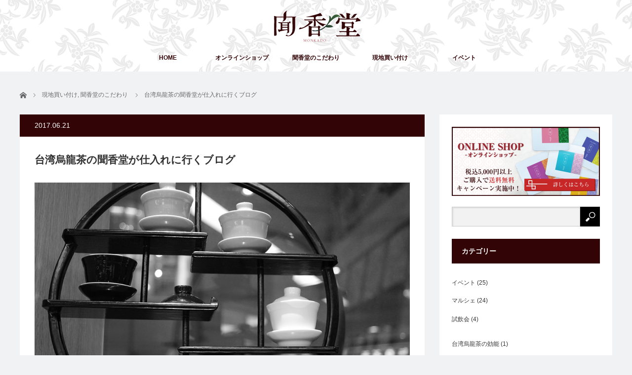

--- FILE ---
content_type: text/html; charset=UTF-8
request_url: http://blog.monkado.jp/feelings/taiwannkaituke01/
body_size: 48554
content:
<!DOCTYPE html>
<html class="pc" lang="ja">
<head prefix="og: http://ogp.me/ns# fb: http://ogp.me/ns/fb#">
<meta charset="UTF-8">
<!--[if IE]><meta http-equiv="X-UA-Compatible" content="IE=edge"><![endif]-->
<meta name="viewport" content="width=device-width,initial-scale=1.0">
<title>台湾烏龍茶の聞香堂が仕入れに行くブログ | 高級台湾烏龍茶専門店 聞香堂ブログ</title>
<meta name="description" content="高級台湾烏龍茶の楽しみを伝える聞香堂のブログへようこそ！聞香堂スタッフのユタカです。">
<meta property="og:type" content="article">
<meta property="og:url" content="http://blog.monkado.jp/feelings/taiwannkaituke01/">
<meta property="og:title" content="台湾烏龍茶の聞香堂が仕入れに行くブログ &#8211; 高級台湾烏龍茶専門店 聞香堂ブログ">
<meta property="og:description" content="高級台湾烏龍茶の楽しみを伝える聞香堂のブログへようこそ！聞香堂スタッフのユタカです。">
<meta property="og:site_name" content="高級台湾烏龍茶専門店 聞香堂ブログ">
<meta property="og:image" content="http://blog.monkado.jp/wp/wp-content/uploads/2017/06/IMG_2077t.png">
<meta property="og:image:secure_url" content="http://blog.monkado.jp/wp/wp-content/uploads/2017/06/IMG_2077t.png"> 
<meta property="og:image:width" content="1040"> 
<meta property="og:image:height" content="788">
<link rel="pingback" href="http://blog.monkado.jp/wp/xmlrpc.php">
<meta name='robots' content='max-image-preview:large' />
	<style>img:is([sizes="auto" i], [sizes^="auto," i]) { contain-intrinsic-size: 3000px 1500px }</style>
	<link rel="alternate" type="application/rss+xml" title="高級台湾烏龍茶専門店 聞香堂ブログ &raquo; フィード" href="http://blog.monkado.jp/feed/" />
<link rel="alternate" type="application/rss+xml" title="高級台湾烏龍茶専門店 聞香堂ブログ &raquo; コメントフィード" href="http://blog.monkado.jp/comments/feed/" />
<link rel="alternate" type="application/rss+xml" title="高級台湾烏龍茶専門店 聞香堂ブログ &raquo; 台湾烏龍茶の聞香堂が仕入れに行くブログ のコメントのフィード" href="http://blog.monkado.jp/feelings/taiwannkaituke01/feed/" />
<script type="text/javascript">
/* <![CDATA[ */
window._wpemojiSettings = {"baseUrl":"https:\/\/s.w.org\/images\/core\/emoji\/15.0.3\/72x72\/","ext":".png","svgUrl":"https:\/\/s.w.org\/images\/core\/emoji\/15.0.3\/svg\/","svgExt":".svg","source":{"concatemoji":"http:\/\/blog.monkado.jp\/wp\/wp-includes\/js\/wp-emoji-release.min.js?ver=6.7.4"}};
/*! This file is auto-generated */
!function(i,n){var o,s,e;function c(e){try{var t={supportTests:e,timestamp:(new Date).valueOf()};sessionStorage.setItem(o,JSON.stringify(t))}catch(e){}}function p(e,t,n){e.clearRect(0,0,e.canvas.width,e.canvas.height),e.fillText(t,0,0);var t=new Uint32Array(e.getImageData(0,0,e.canvas.width,e.canvas.height).data),r=(e.clearRect(0,0,e.canvas.width,e.canvas.height),e.fillText(n,0,0),new Uint32Array(e.getImageData(0,0,e.canvas.width,e.canvas.height).data));return t.every(function(e,t){return e===r[t]})}function u(e,t,n){switch(t){case"flag":return n(e,"\ud83c\udff3\ufe0f\u200d\u26a7\ufe0f","\ud83c\udff3\ufe0f\u200b\u26a7\ufe0f")?!1:!n(e,"\ud83c\uddfa\ud83c\uddf3","\ud83c\uddfa\u200b\ud83c\uddf3")&&!n(e,"\ud83c\udff4\udb40\udc67\udb40\udc62\udb40\udc65\udb40\udc6e\udb40\udc67\udb40\udc7f","\ud83c\udff4\u200b\udb40\udc67\u200b\udb40\udc62\u200b\udb40\udc65\u200b\udb40\udc6e\u200b\udb40\udc67\u200b\udb40\udc7f");case"emoji":return!n(e,"\ud83d\udc26\u200d\u2b1b","\ud83d\udc26\u200b\u2b1b")}return!1}function f(e,t,n){var r="undefined"!=typeof WorkerGlobalScope&&self instanceof WorkerGlobalScope?new OffscreenCanvas(300,150):i.createElement("canvas"),a=r.getContext("2d",{willReadFrequently:!0}),o=(a.textBaseline="top",a.font="600 32px Arial",{});return e.forEach(function(e){o[e]=t(a,e,n)}),o}function t(e){var t=i.createElement("script");t.src=e,t.defer=!0,i.head.appendChild(t)}"undefined"!=typeof Promise&&(o="wpEmojiSettingsSupports",s=["flag","emoji"],n.supports={everything:!0,everythingExceptFlag:!0},e=new Promise(function(e){i.addEventListener("DOMContentLoaded",e,{once:!0})}),new Promise(function(t){var n=function(){try{var e=JSON.parse(sessionStorage.getItem(o));if("object"==typeof e&&"number"==typeof e.timestamp&&(new Date).valueOf()<e.timestamp+604800&&"object"==typeof e.supportTests)return e.supportTests}catch(e){}return null}();if(!n){if("undefined"!=typeof Worker&&"undefined"!=typeof OffscreenCanvas&&"undefined"!=typeof URL&&URL.createObjectURL&&"undefined"!=typeof Blob)try{var e="postMessage("+f.toString()+"("+[JSON.stringify(s),u.toString(),p.toString()].join(",")+"));",r=new Blob([e],{type:"text/javascript"}),a=new Worker(URL.createObjectURL(r),{name:"wpTestEmojiSupports"});return void(a.onmessage=function(e){c(n=e.data),a.terminate(),t(n)})}catch(e){}c(n=f(s,u,p))}t(n)}).then(function(e){for(var t in e)n.supports[t]=e[t],n.supports.everything=n.supports.everything&&n.supports[t],"flag"!==t&&(n.supports.everythingExceptFlag=n.supports.everythingExceptFlag&&n.supports[t]);n.supports.everythingExceptFlag=n.supports.everythingExceptFlag&&!n.supports.flag,n.DOMReady=!1,n.readyCallback=function(){n.DOMReady=!0}}).then(function(){return e}).then(function(){var e;n.supports.everything||(n.readyCallback(),(e=n.source||{}).concatemoji?t(e.concatemoji):e.wpemoji&&e.twemoji&&(t(e.twemoji),t(e.wpemoji)))}))}((window,document),window._wpemojiSettings);
/* ]]> */
</script>
<link rel='stylesheet' id='style-css' href='http://blog.monkado.jp/wp/wp-content/themes/view_tcd032_child/style.css?ver=6.7.4' type='text/css' media='screen' />
<style id='wp-emoji-styles-inline-css' type='text/css'>

	img.wp-smiley, img.emoji {
		display: inline !important;
		border: none !important;
		box-shadow: none !important;
		height: 1em !important;
		width: 1em !important;
		margin: 0 0.07em !important;
		vertical-align: -0.1em !important;
		background: none !important;
		padding: 0 !important;
	}
</style>
<link rel='stylesheet' id='wp-block-library-css' href='http://blog.monkado.jp/wp/wp-includes/css/dist/block-library/style.min.css?ver=6.7.4' type='text/css' media='all' />
<style id='classic-theme-styles-inline-css' type='text/css'>
/*! This file is auto-generated */
.wp-block-button__link{color:#fff;background-color:#32373c;border-radius:9999px;box-shadow:none;text-decoration:none;padding:calc(.667em + 2px) calc(1.333em + 2px);font-size:1.125em}.wp-block-file__button{background:#32373c;color:#fff;text-decoration:none}
</style>
<style id='global-styles-inline-css' type='text/css'>
:root{--wp--preset--aspect-ratio--square: 1;--wp--preset--aspect-ratio--4-3: 4/3;--wp--preset--aspect-ratio--3-4: 3/4;--wp--preset--aspect-ratio--3-2: 3/2;--wp--preset--aspect-ratio--2-3: 2/3;--wp--preset--aspect-ratio--16-9: 16/9;--wp--preset--aspect-ratio--9-16: 9/16;--wp--preset--color--black: #000000;--wp--preset--color--cyan-bluish-gray: #abb8c3;--wp--preset--color--white: #ffffff;--wp--preset--color--pale-pink: #f78da7;--wp--preset--color--vivid-red: #cf2e2e;--wp--preset--color--luminous-vivid-orange: #ff6900;--wp--preset--color--luminous-vivid-amber: #fcb900;--wp--preset--color--light-green-cyan: #7bdcb5;--wp--preset--color--vivid-green-cyan: #00d084;--wp--preset--color--pale-cyan-blue: #8ed1fc;--wp--preset--color--vivid-cyan-blue: #0693e3;--wp--preset--color--vivid-purple: #9b51e0;--wp--preset--gradient--vivid-cyan-blue-to-vivid-purple: linear-gradient(135deg,rgba(6,147,227,1) 0%,rgb(155,81,224) 100%);--wp--preset--gradient--light-green-cyan-to-vivid-green-cyan: linear-gradient(135deg,rgb(122,220,180) 0%,rgb(0,208,130) 100%);--wp--preset--gradient--luminous-vivid-amber-to-luminous-vivid-orange: linear-gradient(135deg,rgba(252,185,0,1) 0%,rgba(255,105,0,1) 100%);--wp--preset--gradient--luminous-vivid-orange-to-vivid-red: linear-gradient(135deg,rgba(255,105,0,1) 0%,rgb(207,46,46) 100%);--wp--preset--gradient--very-light-gray-to-cyan-bluish-gray: linear-gradient(135deg,rgb(238,238,238) 0%,rgb(169,184,195) 100%);--wp--preset--gradient--cool-to-warm-spectrum: linear-gradient(135deg,rgb(74,234,220) 0%,rgb(151,120,209) 20%,rgb(207,42,186) 40%,rgb(238,44,130) 60%,rgb(251,105,98) 80%,rgb(254,248,76) 100%);--wp--preset--gradient--blush-light-purple: linear-gradient(135deg,rgb(255,206,236) 0%,rgb(152,150,240) 100%);--wp--preset--gradient--blush-bordeaux: linear-gradient(135deg,rgb(254,205,165) 0%,rgb(254,45,45) 50%,rgb(107,0,62) 100%);--wp--preset--gradient--luminous-dusk: linear-gradient(135deg,rgb(255,203,112) 0%,rgb(199,81,192) 50%,rgb(65,88,208) 100%);--wp--preset--gradient--pale-ocean: linear-gradient(135deg,rgb(255,245,203) 0%,rgb(182,227,212) 50%,rgb(51,167,181) 100%);--wp--preset--gradient--electric-grass: linear-gradient(135deg,rgb(202,248,128) 0%,rgb(113,206,126) 100%);--wp--preset--gradient--midnight: linear-gradient(135deg,rgb(2,3,129) 0%,rgb(40,116,252) 100%);--wp--preset--font-size--small: 13px;--wp--preset--font-size--medium: 20px;--wp--preset--font-size--large: 36px;--wp--preset--font-size--x-large: 42px;--wp--preset--spacing--20: 0.44rem;--wp--preset--spacing--30: 0.67rem;--wp--preset--spacing--40: 1rem;--wp--preset--spacing--50: 1.5rem;--wp--preset--spacing--60: 2.25rem;--wp--preset--spacing--70: 3.38rem;--wp--preset--spacing--80: 5.06rem;--wp--preset--shadow--natural: 6px 6px 9px rgba(0, 0, 0, 0.2);--wp--preset--shadow--deep: 12px 12px 50px rgba(0, 0, 0, 0.4);--wp--preset--shadow--sharp: 6px 6px 0px rgba(0, 0, 0, 0.2);--wp--preset--shadow--outlined: 6px 6px 0px -3px rgba(255, 255, 255, 1), 6px 6px rgba(0, 0, 0, 1);--wp--preset--shadow--crisp: 6px 6px 0px rgba(0, 0, 0, 1);}:where(.is-layout-flex){gap: 0.5em;}:where(.is-layout-grid){gap: 0.5em;}body .is-layout-flex{display: flex;}.is-layout-flex{flex-wrap: wrap;align-items: center;}.is-layout-flex > :is(*, div){margin: 0;}body .is-layout-grid{display: grid;}.is-layout-grid > :is(*, div){margin: 0;}:where(.wp-block-columns.is-layout-flex){gap: 2em;}:where(.wp-block-columns.is-layout-grid){gap: 2em;}:where(.wp-block-post-template.is-layout-flex){gap: 1.25em;}:where(.wp-block-post-template.is-layout-grid){gap: 1.25em;}.has-black-color{color: var(--wp--preset--color--black) !important;}.has-cyan-bluish-gray-color{color: var(--wp--preset--color--cyan-bluish-gray) !important;}.has-white-color{color: var(--wp--preset--color--white) !important;}.has-pale-pink-color{color: var(--wp--preset--color--pale-pink) !important;}.has-vivid-red-color{color: var(--wp--preset--color--vivid-red) !important;}.has-luminous-vivid-orange-color{color: var(--wp--preset--color--luminous-vivid-orange) !important;}.has-luminous-vivid-amber-color{color: var(--wp--preset--color--luminous-vivid-amber) !important;}.has-light-green-cyan-color{color: var(--wp--preset--color--light-green-cyan) !important;}.has-vivid-green-cyan-color{color: var(--wp--preset--color--vivid-green-cyan) !important;}.has-pale-cyan-blue-color{color: var(--wp--preset--color--pale-cyan-blue) !important;}.has-vivid-cyan-blue-color{color: var(--wp--preset--color--vivid-cyan-blue) !important;}.has-vivid-purple-color{color: var(--wp--preset--color--vivid-purple) !important;}.has-black-background-color{background-color: var(--wp--preset--color--black) !important;}.has-cyan-bluish-gray-background-color{background-color: var(--wp--preset--color--cyan-bluish-gray) !important;}.has-white-background-color{background-color: var(--wp--preset--color--white) !important;}.has-pale-pink-background-color{background-color: var(--wp--preset--color--pale-pink) !important;}.has-vivid-red-background-color{background-color: var(--wp--preset--color--vivid-red) !important;}.has-luminous-vivid-orange-background-color{background-color: var(--wp--preset--color--luminous-vivid-orange) !important;}.has-luminous-vivid-amber-background-color{background-color: var(--wp--preset--color--luminous-vivid-amber) !important;}.has-light-green-cyan-background-color{background-color: var(--wp--preset--color--light-green-cyan) !important;}.has-vivid-green-cyan-background-color{background-color: var(--wp--preset--color--vivid-green-cyan) !important;}.has-pale-cyan-blue-background-color{background-color: var(--wp--preset--color--pale-cyan-blue) !important;}.has-vivid-cyan-blue-background-color{background-color: var(--wp--preset--color--vivid-cyan-blue) !important;}.has-vivid-purple-background-color{background-color: var(--wp--preset--color--vivid-purple) !important;}.has-black-border-color{border-color: var(--wp--preset--color--black) !important;}.has-cyan-bluish-gray-border-color{border-color: var(--wp--preset--color--cyan-bluish-gray) !important;}.has-white-border-color{border-color: var(--wp--preset--color--white) !important;}.has-pale-pink-border-color{border-color: var(--wp--preset--color--pale-pink) !important;}.has-vivid-red-border-color{border-color: var(--wp--preset--color--vivid-red) !important;}.has-luminous-vivid-orange-border-color{border-color: var(--wp--preset--color--luminous-vivid-orange) !important;}.has-luminous-vivid-amber-border-color{border-color: var(--wp--preset--color--luminous-vivid-amber) !important;}.has-light-green-cyan-border-color{border-color: var(--wp--preset--color--light-green-cyan) !important;}.has-vivid-green-cyan-border-color{border-color: var(--wp--preset--color--vivid-green-cyan) !important;}.has-pale-cyan-blue-border-color{border-color: var(--wp--preset--color--pale-cyan-blue) !important;}.has-vivid-cyan-blue-border-color{border-color: var(--wp--preset--color--vivid-cyan-blue) !important;}.has-vivid-purple-border-color{border-color: var(--wp--preset--color--vivid-purple) !important;}.has-vivid-cyan-blue-to-vivid-purple-gradient-background{background: var(--wp--preset--gradient--vivid-cyan-blue-to-vivid-purple) !important;}.has-light-green-cyan-to-vivid-green-cyan-gradient-background{background: var(--wp--preset--gradient--light-green-cyan-to-vivid-green-cyan) !important;}.has-luminous-vivid-amber-to-luminous-vivid-orange-gradient-background{background: var(--wp--preset--gradient--luminous-vivid-amber-to-luminous-vivid-orange) !important;}.has-luminous-vivid-orange-to-vivid-red-gradient-background{background: var(--wp--preset--gradient--luminous-vivid-orange-to-vivid-red) !important;}.has-very-light-gray-to-cyan-bluish-gray-gradient-background{background: var(--wp--preset--gradient--very-light-gray-to-cyan-bluish-gray) !important;}.has-cool-to-warm-spectrum-gradient-background{background: var(--wp--preset--gradient--cool-to-warm-spectrum) !important;}.has-blush-light-purple-gradient-background{background: var(--wp--preset--gradient--blush-light-purple) !important;}.has-blush-bordeaux-gradient-background{background: var(--wp--preset--gradient--blush-bordeaux) !important;}.has-luminous-dusk-gradient-background{background: var(--wp--preset--gradient--luminous-dusk) !important;}.has-pale-ocean-gradient-background{background: var(--wp--preset--gradient--pale-ocean) !important;}.has-electric-grass-gradient-background{background: var(--wp--preset--gradient--electric-grass) !important;}.has-midnight-gradient-background{background: var(--wp--preset--gradient--midnight) !important;}.has-small-font-size{font-size: var(--wp--preset--font-size--small) !important;}.has-medium-font-size{font-size: var(--wp--preset--font-size--medium) !important;}.has-large-font-size{font-size: var(--wp--preset--font-size--large) !important;}.has-x-large-font-size{font-size: var(--wp--preset--font-size--x-large) !important;}
:where(.wp-block-post-template.is-layout-flex){gap: 1.25em;}:where(.wp-block-post-template.is-layout-grid){gap: 1.25em;}
:where(.wp-block-columns.is-layout-flex){gap: 2em;}:where(.wp-block-columns.is-layout-grid){gap: 2em;}
:root :where(.wp-block-pullquote){font-size: 1.5em;line-height: 1.6;}
</style>
<link rel='stylesheet' id='parent-style-css' href='http://blog.monkado.jp/wp/wp-content/themes/view_tcd032/style.css?ver=6.7.4' type='text/css' media='all' />
<script type="text/javascript" src="http://blog.monkado.jp/wp/wp-includes/js/jquery/jquery.min.js?ver=3.7.1" id="jquery-core-js"></script>
<script type="text/javascript" src="http://blog.monkado.jp/wp/wp-includes/js/jquery/jquery-migrate.min.js?ver=3.4.1" id="jquery-migrate-js"></script>
<link rel="https://api.w.org/" href="http://blog.monkado.jp/wp-json/" /><link rel="alternate" title="JSON" type="application/json" href="http://blog.monkado.jp/wp-json/wp/v2/posts/403" /><link rel="canonical" href="http://blog.monkado.jp/feelings/taiwannkaituke01/" />
<link rel='shortlink' href='http://blog.monkado.jp/?p=403' />
<link rel="alternate" title="oEmbed (JSON)" type="application/json+oembed" href="http://blog.monkado.jp/wp-json/oembed/1.0/embed?url=http%3A%2F%2Fblog.monkado.jp%2Ffeelings%2Ftaiwannkaituke01%2F" />
<link rel="alternate" title="oEmbed (XML)" type="text/xml+oembed" href="http://blog.monkado.jp/wp-json/oembed/1.0/embed?url=http%3A%2F%2Fblog.monkado.jp%2Ffeelings%2Ftaiwannkaituke01%2F&#038;format=xml" />

<link rel="stylesheet" href="http://blog.monkado.jp/wp/wp-content/themes/view_tcd032/sns-button.css?ver=">
<script src="http://blog.monkado.jp/wp/wp-content/themes/view_tcd032/js/jscript.js?ver="></script>
<script src="http://blog.monkado.jp/wp/wp-content/themes/view_tcd032/js/comment.js?ver="></script>


<link rel="stylesheet" href="http://blog.monkado.jp/wp/wp-content/themes/view_tcd032/responsive.css?ver=">
<link rel="stylesheet" media="screen and (max-width:641px)" href="http://blog.monkado.jp/wp/wp-content/themes/view_tcd032/footer-bar/footer-bar.css?ver=">

<link rel="stylesheet" href="http://blog.monkado.jp/wp/wp-content/themes/view_tcd032/japanese.css?ver=">

<!--[if lt IE 9]>
<script src="http://blog.monkado.jp/wp/wp-content/themes/view_tcd032/js/html5.js?ver="></script>
<![endif]-->

<style type="text/css">

#logo { top:21px; left:515px; }

a:hover, #index_news ol .date, #news_archive .date, #post_list_type1 #post_list .image a:hover, #post_list_type2 #post_list .image a:hover, #image_meta li a:hover,
 .mobile #comment_header ul li a:hover, .mobile #comment_header ul li.comment_switch_active a, .mobile #comment_header ul li.comment_switch_active a:hover, .posts_num span
  { color:#330406; }

.post_content a, #category_desc a, .custom-html-widget a, .page_404_contents a{ color:#333333; }
.post_content a:hover, #category_desc a:hover, .custom-html-widget a:hover, .page_404_contents a:hover { color:#330406; }

#footer_bottom_menu li a:hover, #copyright a:hover{ color:#330406; }

.pc #global_menu li a:hover, .pc #global_menu > ul > li.active > a, .pc #global_menu ul ul a, #return_top a, #index_news .link:hover, #post_list_type1 #post_list li .title a:hover, #post_list_type2 #post_list li .title a:hover, .archive_headline,
 #post_date_headline, #related_post .headline, #comment_headline, #single_news_headline, .side_headline, #news_archive_headline,
  #wp-calendar td a:hover, #wp-calendar #prev a:hover, #wp-calendar #next a:hover, .widget_search #search-btn input:hover, .widget_search #searchsubmit:hover, .side_widget.google_search #searchsubmit:hover, .collapse_category_list li a:hover,
   #submit_comment:hover, #post_pagination a:hover, #post_pagination p, a.menu_button:hover
    { background-color:#330406; }
.collapse_category_list li a:hover{ border-color: #330406; }
.pc #global_menu{ background-color:#222222; }
.pc #global_menu > ul > li a{ background-color:#222222; color:#FFFFFF; }
#header_lang ul li a, #header_lang ul li ul li a { background-color:#222222; color:#FFFFFF; }
#header_lang ul li a:hover, #header_lang ul li ul li a:hover { background-color:#CF0750; }

#bread_crumb li.home a:hover:before, #bread_crumb li a:hover{ color:#330406; }

.mobile #global_menu li a:hover { background-color:#330406 !important; }
@media only screen and (max-width: 991px) {
.mobile #global_menu li a:hover { background-color:#333!important; }
}


#footer_social_link li:before{ color:#CCCCCC; }
#footer_social_link li:hover:before { color:#330406; }
#footer_bottom_menu li a{ color:#333333; border-color:#333333; }
#copyright, #copyright a{ color:#333333; }
#footer_bottom{ background-color:#f1f2f4; }

#comment_textarea textarea:focus, #guest_info input:focus
 { border-color:#330406; }

#load_post a:hover
 { background:#330406; }

.pc #global_menu ul ul a:hover, #return_top a:hover
 { background-color:#CF0750; }

#post_title { font-size:21px; }
.post_content, #category_desc { font-size:14px; }
.single-news #post_title { font-size:21px; }
.single-news .post_content { font-size:14px; }
.home #post_list_type1 #post_list li .title { font-size:12px; }
.archive #post_list_type2 #post_list li .title { font-size:12px; }




</style>

<script type="text/javascript">
jQuery(function($){
  setTimeout(function(){
    $('.posts_num').addClass('active');
  },500);
});
</script>




<style>.simplemap img{max-width:none !important;padding:0 !important;margin:0 !important;}.staticmap,.staticmap img{max-width:100% !important;height:auto !important;}.simplemap .simplemap-content{display:none;}</style>
<style type="text/css"></style>
<!-- Jetpack Open Graph Tags -->
<meta property="og:type" content="article" />
<meta property="og:title" content="台湾烏龍茶の聞香堂が仕入れに行くブログ" />
<meta property="og:url" content="http://blog.monkado.jp/feelings/taiwannkaituke01/" />
<meta property="og:description" content="高級台湾烏龍茶の楽しみを伝える聞香堂のブログへようこそ！ 聞香堂スタッフのユタカです。 今回なんと、聞香堂店主&hellip;" />
<meta property="article:published_time" content="2017-06-21T04:36:48+00:00" />
<meta property="article:modified_time" content="2017-09-11T03:32:04+00:00" />
<meta property="og:site_name" content="高級台湾烏龍茶専門店 聞香堂ブログ" />
<meta property="og:image" content="http://blog.monkado.jp/wp/wp-content/uploads/2017/06/IMG_2077t.png" />
<meta property="og:image:width" content="1040" />
<meta property="og:image:height" content="788" />
<meta property="og:locale" content="ja_JP" />
<meta name="twitter:text:title" content="台湾烏龍茶の聞香堂が仕入れに行くブログ" />
<meta name="twitter:image" content="http://blog.monkado.jp/wp/wp-content/uploads/2017/06/IMG_2077t.png?w=640" />
<meta name="twitter:card" content="summary_large_image" />

<!-- End Jetpack Open Graph Tags -->
<link rel="icon" href="http://blog.monkado.jp/wp/wp-content/uploads/2016/10/cropped-icon-32x32.png" sizes="32x32" />
<link rel="icon" href="http://blog.monkado.jp/wp/wp-content/uploads/2016/10/cropped-icon-192x192.png" sizes="192x192" />
<link rel="apple-touch-icon" href="http://blog.monkado.jp/wp/wp-content/uploads/2016/10/cropped-icon-180x180.png" />
<meta name="msapplication-TileImage" content="http://blog.monkado.jp/wp/wp-content/uploads/2016/10/cropped-icon-270x270.png" />
</head>
<body class="post-template-default single single-post postid-403 single-format-standard wp-embed-responsive">

 <div id="header">
  <div id="header_inner">

   <!-- logo -->
   <div id='logo_image'>
<h1 id="logo"><a href=" http://blog.monkado.jp/" title="高級台湾烏龍茶専門店 聞香堂ブログ" data-label="高級台湾烏龍茶専門店 聞香堂ブログ"><img src="http://blog.monkado.jp/wp/wp-content/uploads/tcd-w/logo.png?1769025707" alt="高級台湾烏龍茶専門店 聞香堂ブログ" title="高級台湾烏龍茶専門店 聞香堂ブログ" /></a></h1>
</div>

   <!-- banner1 -->
         
   <!-- global menu -->
      <a href="#" class="menu_button">menu</a>
   <div id="global_menu" class="clearfix">
   <ul id="menu-%e3%82%b0%e3%83%ad%e3%83%bc%e3%83%90%e3%83%ab%e3%83%8a%e3%83%93" class="menu"><li id="menu-item-163" class="menu-item menu-item-type-custom menu-item-object-custom menu-item-home menu-item-163"><a href="http://blog.monkado.jp/">HOME</a></li>
<li id="menu-item-164" class="menu-item menu-item-type-custom menu-item-object-custom menu-item-164"><a href="https://www.monkado.jp/">オンラインショップ</a></li>
<li id="menu-item-159" class="menu-item menu-item-type-taxonomy menu-item-object-category current-post-ancestor current-menu-parent current-post-parent menu-item-159"><a href="http://blog.monkado.jp/category/feelings/">聞香堂のこだわり</a></li>
<li id="menu-item-160" class="menu-item menu-item-type-taxonomy menu-item-object-category current-post-ancestor current-menu-parent current-post-parent menu-item-160"><a href="http://blog.monkado.jp/category/feelings/local-buying/">現地買い付け</a></li>
<li id="menu-item-158" class="menu-item menu-item-type-taxonomy menu-item-object-category menu-item-158"><a href="http://blog.monkado.jp/category/event/">イベント</a></li>
</ul>   </div>
   
  </div><!-- END #header_inner -->

 </div><!-- END #header -->

 <div id="contents">
  <div id="contents_inner" class="clearfix">

  <!-- bread crumb -->
    
<ul id="bread_crumb" class="clearfix" itemscope itemtype="http://schema.org/BreadcrumbList">
 <li itemprop="itemListElement" itemscope itemtype="http://schema.org/ListItem" class="home"><a itemprop="item" href="http://blog.monkado.jp/"><span itemprop="name">ホーム</span></a><meta itemprop="position" content="1" /></li>

 <li itemprop="itemListElement" itemscope itemtype="http://schema.org/ListItem">
    <a itemprop="item" href="http://blog.monkado.jp/category/feelings/local-buying/"><span itemprop="name">現地買い付け</span>,</a>
      <a itemprop="item" href="http://blog.monkado.jp/category/feelings/"><span itemprop="name">聞香堂のこだわり</span></a>
     <meta itemprop="position" content="2" /></li>
 <li itemprop="itemListElement" itemscope itemtype="http://schema.org/ListItem" class="last"><span itemprop="name">台湾烏龍茶の聞香堂が仕入れに行くブログ</span><meta itemprop="position" content="3" /></li>

</ul>
  
<div id="main_col">
 
 
 <div id="article">

  <p id="post_date_headline"><time class="entry-date updated" datetime="2017-09-11T12:32:04+09:00">2017.06.21</time></p>
  <h2 id="post_title">台湾烏龍茶の聞香堂が仕入れに行くブログ</h2>

    <div id="post_image">
   <div id="gallery">
    <img width="760" height="460" src="http://blog.monkado.jp/wp/wp-content/uploads/2017/06/IMG_2077t-760x460.png" class="attachment-size5 size-size5 wp-post-image" alt="" decoding="async" fetchpriority="high" srcset="http://blog.monkado.jp/wp/wp-content/uploads/2017/06/IMG_2077t-760x460.png 760w, http://blog.monkado.jp/wp/wp-content/uploads/2017/06/IMG_2077t-330x200.png 330w" sizes="(max-width: 760px) 100vw, 760px" />   </div>
   <div id="image_meta" class="clearfix">
        <ul class="clearfix">
          <li class="category"><a href="http://blog.monkado.jp/category/feelings/local-buying/" rel="category tag">現地買い付け</a>, <a href="http://blog.monkado.jp/category/feelings/" rel="category tag">聞香堂のこだわり</a></li>    </ul>
   </div>
  </div><!-- END #post_image -->
  
  <div class="post_content clearfix">
   <p>高級台湾烏龍茶の楽しみを伝える聞香堂のブログへようこそ！</p>
<p>聞香堂スタッフのユタカです。</p>
<p>今回なんと、聞香堂店主のアンドリュー斎藤が、台湾のお茶畑に直接訪問して<br class="forpc" />烏龍茶の茶葉を仕入れに行くとの事！！</p>
<p>おお！！</p>
<p>台湾にも行ったことないし、これはきっとチャンスだ！と思い立ち、お願いしたら<br class="forpc" />同行させて頂けるとの事なので、全く台湾烏龍茶初心者の僕ですが、これから<br class="forpc" />少しづつ台湾について、台湾烏龍茶のことについて、調べてみたいと思います。</p>
<p>台湾や台湾烏龍茶に詳しい方たち方にはちょっと物足りないかもしれませんが、<br class="forpc" />初心者の方は一緒に楽しんで貰えたらうれしいです♪</p>
<p>で、台湾ってどこー？という方のために。<br />
<img decoding="async" class="alignnone size-full wp-image-406" src="http://blog.monkado.jp/wp/wp-content/uploads/2017/06/taiwanmapt.png" alt="" width="500" height="374" srcset="http://blog.monkado.jp/wp/wp-content/uploads/2017/06/taiwanmapt.png 500w, http://blog.monkado.jp/wp/wp-content/uploads/2017/06/taiwanmapt-300x224.png 300w" sizes="(max-width: 500px) 100vw, 500px" /><br />
↑台湾って赤い丸のあたり。成田から飛行機で３．５時間くらい。</p>
<p>台湾烏龍茶って日本の茶道みたいな道具を色々使うらしいんですが、<br class="forpc" />そもそも台湾烏龍茶っていうけど、どんな道具使うの？という方も<br class="forpc" />いると思いますので簡単にご説明します。</p>
<p>主な茶道具は「茶海、茶壷、茶杯、聞香杯」の4つ。<br />
これ以外に竹でできた竹茶盤や茶さじや茶挾などもあります。<br />
<img decoding="async" class="alignnone size-full wp-image-221" src="http://blog.monkado.jp/wp/wp-content/uploads/2016/11/IMG_2885-e1480047209240.jpg" alt="" width="500" height="333" /></p>
<p>台湾烏龍茶の茶道具ってなんかキレイでどこか品があって、眺めているだけで<br class="forpc" />ちょっとリッチな気分になりますね～♪</p>
<p>使い方などは茶道具が出てくるブログ<br />
<a href="http://blog.monkado.jp/feelings/honakaku/"><span style="text-decoration: underline;">台湾烏龍茶の美味しい淹れ方　〜聞香杯を使う場合〜</span></a><br />
を参考にしてみてくださいね♪</p>
<p>&nbsp;</p>
<p>今回の仕入れ旅行ではそんな茶道具には欠かせない陶器を生み出す街<br class="forpc" />「鶯歌(インガー)」と呼ばれる有名な陶器の町に立ち寄るとの事なので、<br class="forpc" />今日は鶯歌について調べてみたいと思います。</p>
<p>&nbsp;</p>
<p>さて、鶯歌(インガー)は台北(下図右上)から電車で３０分程度の南に下った辺り。</p>
<p><img loading="lazy" decoding="async" class="alignnone size-full wp-image-408" src="http://blog.monkado.jp/wp/wp-content/uploads/2017/06/s-鶯歌路線図t.jpg" alt="" width="500" height="368" srcset="http://blog.monkado.jp/wp/wp-content/uploads/2017/06/s-鶯歌路線図t.jpg 500w, http://blog.monkado.jp/wp/wp-content/uploads/2017/06/s-鶯歌路線図t-300x221.jpg 300w" sizes="auto, (max-width: 500px) 100vw, 500px" /><br />
↑鶯歌は赤丸らへん。<br />
※この地図は久留里さんという日本人の方が作られた無償のものを引用しています。<br />
引用元（http://www.47rail.jp/）一番下の台湾路線図より。</p>
<p>観光ガイドを見てみると、鶯歌駅から１０分ぐらい線路沿いに南に行くと、<br class="forpc" />陶器老街（ラオジェ）という陶器職人のエリアがあって、鶯歌に観光で行く人は<br class="forpc" />必ずそこによるようです。<br />
※ちなみに調べたら、歴史のある町の事を「老街(ラオジェ)」っていうみたい。</p>
<p>陶器の町だから壺だとかいろんな器なんかも売っているけど、陶器だけじゃなくて<br class="forpc" />竹でできた茶道具も売ってるらしい。</p>
<p>僕みたいな初心者でも、ここに行けば必要なものは全部揃っちゃいそうですね♪</p>
<p>茶器はリーズナブルで綺麗なものが手に入るから、観光に来ると<br class="forpc" />お土産に何個も買う人が多いようです。</p>
<p>どんなものがあるか今から楽しみですね～♪</p>
<p>今回はここまで茶オ～♪</p>
     </div>

    <div id="single_share" class="clearfix">
   <div class="single_share">
<div class="share-type1 share-btm">
 
	<div class="sns">
		<ul class="type1 clearfix">
			<li class="twitter">
				<a href="https://twitter.com/intent/tweet?text=%E5%8F%B0%E6%B9%BE%E7%83%8F%E9%BE%8D%E8%8C%B6%E3%81%AE%E8%81%9E%E9%A6%99%E5%A0%82%E3%81%8C%E4%BB%95%E5%85%A5%E3%82%8C%E3%81%AB%E8%A1%8C%E3%81%8F%E3%83%96%E3%83%AD%E3%82%B0&url=http%3A%2F%2Fblog.monkado.jp%2Ffeelings%2Ftaiwannkaituke01%2F&via=&tw_p=tweetbutton&related=" onclick="javascript:window.open(this.href, '', 'menubar=no,toolbar=no,resizable=yes,scrollbars=yes,height=400,width=600');return false;"><i class="icon-twitter"></i><span class="ttl">Post</span><span class="share-count"></span></a>
			</li>
			<li class="facebook">
				<a href="//www.facebook.com/sharer/sharer.php?u=http://blog.monkado.jp/feelings/taiwannkaituke01/&amp;t=%E5%8F%B0%E6%B9%BE%E7%83%8F%E9%BE%8D%E8%8C%B6%E3%81%AE%E8%81%9E%E9%A6%99%E5%A0%82%E3%81%8C%E4%BB%95%E5%85%A5%E3%82%8C%E3%81%AB%E8%A1%8C%E3%81%8F%E3%83%96%E3%83%AD%E3%82%B0" class="facebook-btn-icon-link" target="blank" rel="nofollow"><i class="icon-facebook"></i><span class="ttl">Share</span><span class="share-count"></span></a>
			</li>
			<li class="pinterest">
				<a rel="nofollow" target="_blank" href="https://www.pinterest.com/pin/create/button/?url=http%3A%2F%2Fblog.monkado.jp%2Ffeelings%2Ftaiwannkaituke01%2F&media=http://blog.monkado.jp/wp/wp-content/uploads/2017/06/IMG_2077t.png&description=%E5%8F%B0%E6%B9%BE%E7%83%8F%E9%BE%8D%E8%8C%B6%E3%81%AE%E8%81%9E%E9%A6%99%E5%A0%82%E3%81%8C%E4%BB%95%E5%85%A5%E3%82%8C%E3%81%AB%E8%A1%8C%E3%81%8F%E3%83%96%E3%83%AD%E3%82%B0" data-pin-do="buttonPin" data-pin-custom="true"><i class="icon-pinterest"></i><span class="ttl">Pin&nbsp;it</span></a>
			</li>
		</ul>
	</div>
</div>
</div>  </div>
  
  <ul id="post_meta_bottom" class="clearfix">
      <li class="post_category"><a href="http://blog.monkado.jp/category/feelings/local-buying/" rel="category tag">現地買い付け</a>, <a href="http://blog.monkado.jp/category/feelings/" rel="category tag">聞香堂のこだわり</a></li>        </ul>

  <div class="main_banner">
    <a href="https://www.monkado.jp/?fr=blog-bnmainbtm"><img src="http://blog.monkado.jp/wp/wp-content/themes/view_tcd032_child/images/common/online_banner_mainbtm.png"></a>
  </div>

    <div id="previous_next_post" class="clearfix">
   <p class='prev_post clearfix'><a href='http://blog.monkado.jp/event/marusye/slowmarchejune/' title='台湾烏龍茶　聞香堂　６月のSlowマルシェに参加したブログ'><img width="375" height="95" src="http://blog.monkado.jp/wp/wp-content/uploads/2017/06/透かし-～-s-slowマルシェ-2017年6月4日_170605_0010-375x95.jpg" class="attachment-size4 size-size4 wp-post-image" alt="" decoding="async" loading="lazy" /><span class='title'>台湾烏龍茶　聞香堂　６月のSlowマルシェに参加したブログ</span></a></p>
<p class='next_post clearfix'><a href='http://blog.monkado.jp/event/marusye/slowmarche_july/' title='台湾烏龍茶　聞香堂　7月のSlowマルシェに参加したブログ'><img width="375" height="95" src="http://blog.monkado.jp/wp/wp-content/uploads/2017/07/IMG_6556-2-375x95.jpg" class="attachment-size4 size-size4 wp-post-image" alt="" decoding="async" loading="lazy" /><span class='title'>台湾烏龍茶　聞香堂　7月のSlowマルシェに参加したブログ</span></a></p>
  </div>
  
 </div><!-- END #article -->

 <!-- banner1 -->
   
 
  <div id="related_post">
  <h3 class="headline">関連記事</h3>
  <ol class="clearfix">
      <li class="clearfix">
    <a class="image" href="http://blog.monkado.jp/feelings/about-monkado/"><img width="380" height="270" src="http://blog.monkado.jp/wp/wp-content/uploads/2016/09/topimg-380x270.png" class="attachment-size3 size-size3 wp-post-image" alt="" decoding="async" loading="lazy" /></a>
    <h4 class="title"><a href="http://blog.monkado.jp/feelings/about-monkado/">聞香堂(もんかどう)とは？</a></h4>
    <p class="excerpt"><a href="http://blog.monkado.jp/feelings/about-monkado/">初めまして、「香りを聞く」と書いて、聞香堂です！当店では、台湾烏龍茶…</a></p>
   </li>
      <li class="clearfix">
    <a class="image" href="http://blog.monkado.jp/feelings/local-buying/taiwan2018_08/"><img width="380" height="270" src="http://blog.monkado.jp/wp/wp-content/uploads/2020/06/IMG_1627-380x270.jpg" class="attachment-size3 size-size3 wp-post-image" alt="" decoding="async" loading="lazy" /></a>
    <h4 class="title"><a href="http://blog.monkado.jp/feelings/local-buying/taiwan2018_08/">烏龍茶仕入れの旅2018 その8 ~嘉義後編！そ…</a></h4>
    <p class="excerpt"><a href="http://blog.monkado.jp/feelings/local-buying/taiwan2018_08/">高級台湾烏龍茶専門店、聞香堂(もんかどう)のブログへようこそ！スタッフの…</a></p>
   </li>
      <li class="clearfix">
    <a class="image" href="http://blog.monkado.jp/feelings/marusye05/"><img width="380" height="270" src="http://blog.monkado.jp/wp/wp-content/uploads/2017/04/s-Slowマルシェ-20170402_170417_0022-380x270.jpg" class="attachment-size3 size-size3 wp-post-image" alt="" decoding="async" loading="lazy" /></a>
    <h4 class="title"><a href="http://blog.monkado.jp/feelings/marusye05/">スローマルシェ限定中華まんの巻。</a></h4>
    <p class="excerpt"><a href="http://blog.monkado.jp/feelings/marusye05/">こんにちは！聞香堂スタッフのゆたかです。お初の方ばかりなので…</a></p>
   </li>
      <li class="clearfix">
    <a class="image" href="http://blog.monkado.jp/feelings/shiireno2/"><img width="380" height="270" src="http://blog.monkado.jp/wp/wp-content/uploads/2017/09/IMG_7008-380x270.jpg" class="attachment-size3 size-size3 wp-post-image" alt="" decoding="async" loading="lazy" /></a>
    <h4 class="title"><a href="http://blog.monkado.jp/feelings/shiireno2/">台湾烏龍茶仕入れ旅行記２【食の最先端、逢甲夜市へ…</a></h4>
    <p class="excerpt"><a href="http://blog.monkado.jp/feelings/shiireno2/">高級台湾烏龍茶の素晴らしさをご紹介する聞香堂のブログにようこそ♪聞香…</a></p>
   </li>
      <li class="clearfix">
    <a class="image" href="http://blog.monkado.jp/feelings/products/"><img width="380" height="270" src="http://blog.monkado.jp/wp/wp-content/uploads/2016/12/茶畑-380x270.jpg" class="attachment-size3 size-size3 wp-post-image" alt="" decoding="async" loading="lazy" /></a>
    <h4 class="title"><a href="http://blog.monkado.jp/feelings/products/">聞香堂(もんかどう)茶葉の産地</a></h4>
    <p class="excerpt"><a href="http://blog.monkado.jp/feelings/products/">こんにちは、「香りを聞く」と書いて、聞香堂 (もんかどう)です！当店…</a></p>
   </li>
      <li class="clearfix">
    <a class="image" href="http://blog.monkado.jp/feelings/local-buying/taiwan2018_10/"><img width="360" height="270" src="http://blog.monkado.jp/wp/wp-content/uploads/2020/12/20180810-台北2日目-十分_201203.jpg" class="attachment-size3 size-size3 wp-post-image" alt="" decoding="async" loading="lazy" /></a>
    <h4 class="title"><a href="http://blog.monkado.jp/feelings/local-buying/taiwan2018_10/">烏龍茶仕入れの旅2018 その10 最終回 ~台…</a></h4>
    <p class="excerpt"><a href="http://blog.monkado.jp/feelings/local-buying/taiwan2018_10/">高級台湾烏龍茶専門店 聞香堂へようこそ！スタッフのヨコです。いよい…</a></p>
   </li>
      <li class="clearfix">
    <a class="image" href="http://blog.monkado.jp/feelings/local-buying/taiwan_shiire2019_06/"><img width="380" height="270" src="http://blog.monkado.jp/wp/wp-content/uploads/2020/06/IMG_6244-380x270.jpg" class="attachment-size3 size-size3 wp-post-image" alt="" decoding="async" loading="lazy" /></a>
    <h4 class="title"><a href="http://blog.monkado.jp/feelings/local-buying/taiwan_shiire2019_06/">台湾烏龍茶仕入れ旅2019 その6 ～高雄編(3…</a></h4>
    <p class="excerpt"><a href="http://blog.monkado.jp/feelings/local-buying/taiwan_shiire2019_06/">ご注文は上部メニューの『オンラインショップ』から♪ホンモノの台湾烏龍茶を…</a></p>
   </li>
      <li class="clearfix">
    <a class="image" href="http://blog.monkado.jp/feelings/shiireno13/"><img width="380" height="270" src="http://blog.monkado.jp/wp/wp-content/uploads/2018/04/IMG_8607-380x270.png" class="attachment-size3 size-size3 wp-post-image" alt="" decoding="async" loading="lazy" /></a>
    <h4 class="title"><a href="http://blog.monkado.jp/feelings/shiireno13/">聞香堂の台湾烏龍茶仕入れ旅行　最終回　鶯歌</a></h4>
    <p class="excerpt"><a href="http://blog.monkado.jp/feelings/shiireno13/">台湾ブログ担当のユタカです！何も知らなかった僕が台湾烏龍茶の仕入れに…</a></p>
   </li>
     </ol>
 </div>
  
 
</div><!-- END #main_col -->


 
              <div id="side_col">
       <div class="widget_text side_widget clearfix widget_custom_html" id="custom_html-2">
<div class="textwidget custom-html-widget"><a href="https://www.monkado.jp/?fr=blog-bnside"><img src="/wp/wp-content/themes/view_tcd032_child/images/common/online_banner_side200708.png"></a></div></div>
<div class="side_widget clearfix widget_search" id="search-2">
<form role="search" method="get" id="searchform" class="searchform" action="http://blog.monkado.jp/">
				<div>
					<label class="screen-reader-text" for="s">検索:</label>
					<input type="text" value="" name="s" id="s" />
					<input type="submit" id="searchsubmit" value="検索" />
				</div>
			</form></div>
<div class="side_widget clearfix widget_categories" id="categories-2">
<h3 class="side_headline">カテゴリー</h3>
			<ul>
					<li class="cat-item cat-item-21"><a href="http://blog.monkado.jp/category/event/">イベント</a> (25)
<ul class='children'>
	<li class="cat-item cat-item-20"><a href="http://blog.monkado.jp/category/event/marusye/">マルシェ</a> (24)
</li>
	<li class="cat-item cat-item-22"><a href="http://blog.monkado.jp/category/event/tasting-session/">試飲会</a> (4)
</li>
</ul>
</li>
	<li class="cat-item cat-item-26"><a href="http://blog.monkado.jp/category/howto-tea/">台湾烏龍茶の効能</a> (1)
</li>
	<li class="cat-item cat-item-17"><a href="http://blog.monkado.jp/category/contents-lineup/">商品ラインナップ</a> (8)
</li>
	<li class="cat-item cat-item-6"><a href="http://blog.monkado.jp/category/feelings/">聞香堂のこだわり</a> (46)
<ul class='children'>
	<li class="cat-item cat-item-23"><a href="http://blog.monkado.jp/category/feelings/local-buying/">現地買い付け</a> (38)
</li>
</ul>
</li>
			</ul>

			</div>

		<div class="side_widget clearfix widget_recent_entries" id="recent-posts-2">

		<h3 class="side_headline">最近の投稿</h3>
		<ul>
											<li>
					<a href="http://blog.monkado.jp/feelings/local-buying/taiwan_shiire2019_12/">台湾烏龍茶仕入れ旅2019 その12〈最終回〉～台湾の政治と卸の中心地と、最後の夜市。多謝台湾、I♡台湾～</a>
											<span class="post-date">2021年4月9日</span>
									</li>
											<li>
					<a href="http://blog.monkado.jp/feelings/local-buying/2019_11/">台湾烏龍茶仕入れ旅2019 その11 永康街で茶器探し&#038;淡水編</a>
											<span class="post-date">2021年3月5日</span>
									</li>
											<li>
					<a href="http://blog.monkado.jp/feelings/local-buying/taiwan2019_10/">台湾烏龍茶仕入れ旅2019 その10 ～一人、鶯歌(いんがー)へ～</a>
											<span class="post-date">2021年1月13日</span>
									</li>
											<li>
					<a href="http://blog.monkado.jp/feelings/winter2020/">良い香りでリラックスも♪熱々の台湾烏龍茶はいかがですか？</a>
											<span class="post-date">2020年12月18日</span>
									</li>
											<li>
					<a href="http://blog.monkado.jp/feelings/local-buying/taiwan2018_10/">烏龍茶仕入れの旅2018 その10 最終回 ~台北おしゃれ茶屋巡り~</a>
											<span class="post-date">2020年12月4日</span>
									</li>
					</ul>

		</div>
<div class="side_widget clearfix widget_archive" id="archives-2">
<h3 class="side_headline">アーカイブ</h3>
			<ul>
					<li><a href='http://blog.monkado.jp/2021/04/'>2021年4月</a></li>
	<li><a href='http://blog.monkado.jp/2021/03/'>2021年3月</a></li>
	<li><a href='http://blog.monkado.jp/2021/01/'>2021年1月</a></li>
	<li><a href='http://blog.monkado.jp/2020/12/'>2020年12月</a></li>
	<li><a href='http://blog.monkado.jp/2020/10/'>2020年10月</a></li>
	<li><a href='http://blog.monkado.jp/2020/09/'>2020年9月</a></li>
	<li><a href='http://blog.monkado.jp/2020/06/'>2020年6月</a></li>
	<li><a href='http://blog.monkado.jp/2020/05/'>2020年5月</a></li>
	<li><a href='http://blog.monkado.jp/2020/04/'>2020年4月</a></li>
	<li><a href='http://blog.monkado.jp/2020/02/'>2020年2月</a></li>
	<li><a href='http://blog.monkado.jp/2020/01/'>2020年1月</a></li>
	<li><a href='http://blog.monkado.jp/2019/12/'>2019年12月</a></li>
	<li><a href='http://blog.monkado.jp/2019/11/'>2019年11月</a></li>
	<li><a href='http://blog.monkado.jp/2019/10/'>2019年10月</a></li>
	<li><a href='http://blog.monkado.jp/2019/09/'>2019年9月</a></li>
	<li><a href='http://blog.monkado.jp/2019/08/'>2019年8月</a></li>
	<li><a href='http://blog.monkado.jp/2019/07/'>2019年7月</a></li>
	<li><a href='http://blog.monkado.jp/2019/04/'>2019年4月</a></li>
	<li><a href='http://blog.monkado.jp/2019/03/'>2019年3月</a></li>
	<li><a href='http://blog.monkado.jp/2019/01/'>2019年1月</a></li>
	<li><a href='http://blog.monkado.jp/2018/12/'>2018年12月</a></li>
	<li><a href='http://blog.monkado.jp/2018/07/'>2018年7月</a></li>
	<li><a href='http://blog.monkado.jp/2018/06/'>2018年6月</a></li>
	<li><a href='http://blog.monkado.jp/2018/05/'>2018年5月</a></li>
	<li><a href='http://blog.monkado.jp/2018/04/'>2018年4月</a></li>
	<li><a href='http://blog.monkado.jp/2018/03/'>2018年3月</a></li>
	<li><a href='http://blog.monkado.jp/2018/02/'>2018年2月</a></li>
	<li><a href='http://blog.monkado.jp/2018/01/'>2018年1月</a></li>
	<li><a href='http://blog.monkado.jp/2017/12/'>2017年12月</a></li>
	<li><a href='http://blog.monkado.jp/2017/11/'>2017年11月</a></li>
	<li><a href='http://blog.monkado.jp/2017/10/'>2017年10月</a></li>
	<li><a href='http://blog.monkado.jp/2017/09/'>2017年9月</a></li>
	<li><a href='http://blog.monkado.jp/2017/08/'>2017年8月</a></li>
	<li><a href='http://blog.monkado.jp/2017/07/'>2017年7月</a></li>
	<li><a href='http://blog.monkado.jp/2017/06/'>2017年6月</a></li>
	<li><a href='http://blog.monkado.jp/2017/05/'>2017年5月</a></li>
	<li><a href='http://blog.monkado.jp/2017/04/'>2017年4月</a></li>
	<li><a href='http://blog.monkado.jp/2017/03/'>2017年3月</a></li>
	<li><a href='http://blog.monkado.jp/2017/02/'>2017年2月</a></li>
	<li><a href='http://blog.monkado.jp/2017/01/'>2017年1月</a></li>
	<li><a href='http://blog.monkado.jp/2016/12/'>2016年12月</a></li>
	<li><a href='http://blog.monkado.jp/2016/11/'>2016年11月</a></li>
	<li><a href='http://blog.monkado.jp/2016/10/'>2016年10月</a></li>
	<li><a href='http://blog.monkado.jp/2016/09/'>2016年9月</a></li>
			</ul>

			</div>
      </div>
        
 

  </div><!-- END #contents_inner -->
 </div><!-- END #contents -->

 <div id="footer">
  <div id="footer_inner" class="clearfix">

   
   <div class="footer_menu_wrapper">
   <!-- footer menu1 -->
   
   <!-- footer menu2 -->
      </div>

   
  </div><!-- END #footer_inner -->
 </div><!-- END #footer -->

 <div id="footer_bottom">
  <div id="footer_bottom_inner" class="clearfix">

   <!-- social button -->
      <ul class="user_sns clearfix" id="footer_social_link">
            <li class="facebook"><a href="https://www.facebook.com/monkadojp/" target="_blank"><span>Facebook</span></a></li>                                    <li class="rss"><a class="target_blank" href="http://blog.monkado.jp/feed/">RSS</a></li>   </ul>
   
   <!-- footer bottom menu -->
   
   <p id="copyright">Copyright &copy;&nbsp; <a href="http://blog.monkado.jp/">高級台湾烏龍茶専門店 聞香堂ブログ</a> All rights reserved.</p>

  </div>
 </div>


 <div id="return_top">
  <a href="#header_top"><span>PAGE TOP</span></a>
 </div>

 

<script type="text/javascript" src="http://blog.monkado.jp/wp/wp-includes/js/comment-reply.min.js?ver=6.7.4" id="comment-reply-js" async="async" data-wp-strategy="async"></script>
</body>
</html>


--- FILE ---
content_type: text/css
request_url: http://blog.monkado.jp/wp/wp-content/themes/view_tcd032_child/style.css?ver=6.7.4
body_size: 4882
content:
@charset "utf-8";
/*
Theme Name:Monkado Blog2024
Template:view_tcd032
Description:WordPressテーマ「VIEW」の子テーマ
*/

/* ----------------------------------------------------------------------
 共通
---------------------------------------------------------------------- */

body { background: #F0F2F3; }
.forsp { display: none; }
.dl__table {
  display: table;
  width: 100%;
  border-collapse: collapse;
  border-spacing:0;
}
.dl__tableCell { display: table-cell; }

/* ----------------------------------------------------------------------
 ヘッダー
---------------------------------------------------------------------- */

#header { background: #fff url(images/common/gnav__bg.png) 0 0 repeat !important; }

/* グローバルメニュー */
.pc #global_menu {
	position: absolute !important;
	bottom: 0;
	background: none !important;
}
.pc #global_menu > ul > li a,
.pc #global_menu > ul > li a:hover {
	background: none !important;
}
.pc #global_menu > ul > li a {
	color: #330406 !important;
	font-weight: bold;
}
.pc #global_menu > ul > li a:hover {
	color: #a11f28 !important;
}

/* ----------------------------------------------------------------------
 フッター
---------------------------------------------------------------------- */

#footer { background: #f0f2f3 !important; }

/* ----------------------------------------------------------------------
 投稿詳細
---------------------------------------------------------------------- */

.post_content #info-marusye__wrapper, .post_content #info-shop__wrapper { margin-bottom: 40px; }
.post_content #info-marusye__head, .post_content #info-shop__head { margin: 60px 0 20px; }
.post_content #marusye__img, .post_content #info-marusye__name, .post_content #shop__img, .post_content #info-shop__name { vertical-align: middle; }
.post_content #marusye__img, .post_content #shop__img { width: 250px; }
.post_content #marusye__img img, .post_content #shop__img img { width: 100%; }
.post_content #info-marusye__name, .post_content #info-shop__name {
	margin-bottom: 0;
	padding-left: 20px;
	font-size: 18px;
	font-weight: bold;
}
.post_content #info-marusye__wrapper p, .post_content #info-shop__wrapper p { margin-bottom: 0; }
.post_content #info-marusye__name.info-marusye__name--noimg, .post_content #info-shop__name.info-shop__name--noimg { padding-left: 0; }
.post_content .info-marusye__details, .post_content .info-shop__details { margin-bottom: 0; }
.post_content .info-marusye__details__title, .post_content .info-marusye__details__txt, .post_content .info-shop__details__title, .post_content .info-shop__details__txt {
	margin-bottom: 0;
	font-size: 14px;
	letter-spacing: 0.1em;
	line-height: 1.5em;
}
.post_content .info-marusye__details__title, .post_content .info-shop__details__title {
	width: 10%;
	font-weight: normal;
}
.post_content .info-marusye__details__txt a, .post_content .info-shop__details__txt a { text-decoration: underline; }
.main_banner { margin-bottom: 30px; }
.main_banner img { width: 100%; }

@media screen and (max-width:641px) {

	/* ----------------------------------------------------------------------
	 共通
	---------------------------------------------------------------------- */

	.forpc { display: none; }
	.forsp { display: block; }
	.dl__table, 
	.dl__tableCell {
		display: block;
	}

	/* ----------------------------------------------------------------------
	 ヘッダー
	---------------------------------------------------------------------- */

	/* ロゴ */
	#logo_image {
		width: 100%;
		margin: 14px 0 0 !important;
	}
	#logo_image h1 {
		right: 0;
		width: 87.5px;
		margin: auto !important;
	}
	#logo_image h1 a:before { display: none !important; }
	#logo_image h1 img {
	  	display: block !important;
		width: 100%;
	}

	/* グローバルメニュー */
	a.menu_button {
		top: 0 !important;
		background: #330406 !important;
		color: #fff !important;
	}
	#global_menu { top: 60px !important; }
	#header #global_menu a {
		background: #330406 url(images/common/gnav__arrow.png) no-repeat 20px !important;
		border: 1px solid #fff;
	}
	#header #global_menu a:hover { background: #a11f28 url(images/common/gnav__arrow.png) no-repeat 20px !important; }
	/* ----------------------------------------------------------------------
	 投稿詳細
	---------------------------------------------------------------------- */

	.post_content #info-marusye__head, .post_content #info-shop__head { margin: 60px 0 10px; }
	.post_content #marusye__img, .post_content #shop__img { width: auto; }
	.post_content #info-marusye__name, .post_content #info-shop__name {
		margin-top: 10px;
		padding-left: 0;
	}
	.post_content .info-marusye__details, .post_content .info-shop__details { margin-bottom: 6px; }
	.post_content .info-marusye__details__title, .post_content .info-shop__details__title { width: auto; }
	.main_banner { margin-bottom: 15px; }

}